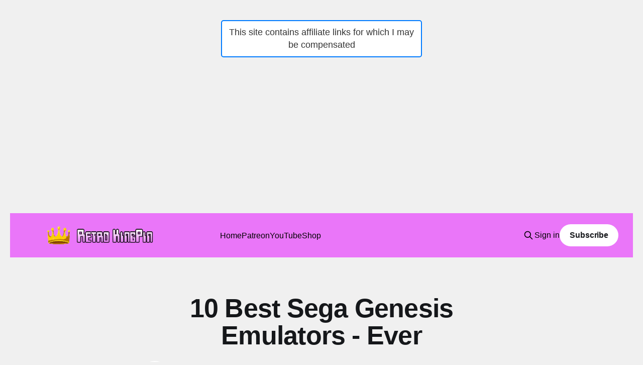

--- FILE ---
content_type: text/html; charset=utf-8
request_url: https://www.retrokingpin.com/best-sega-genesis-emulators/
body_size: 14260
content:
<!DOCTYPE html>
<html lang="en">
<head>

    <title>10 Best Sega Genesis Emulators - Ever</title>
    <meta charset="utf-8" />
    <meta http-equiv="X-UA-Compatible" content="IE=edge" />
    <meta name="HandheldFriendly" content="True" />
    <meta name="viewport" content="width=device-width, initial-scale=1.0" />

    <link rel="stylesheet" type="text/css" href="/assets/built/screen.css?v=181c070b68" />

    <meta name="description" content="Unleash the nostalgia with the best Sega Genesis emulators. Experience classic gaming at its finest on your device. Relive the golden age of Sega">
    <link rel="icon" href="https://54.175.77.37/content/images/size/w256h256/2023/03/Favicon.png" type="image/png">
    <link rel="canonical" href="https://54.175.77.37/best-sega-genesis-emulators/">
    <meta name="referrer" content="no-referrer-when-downgrade">
    
    <meta property="og:site_name" content="RetroKingPin - Retro Gaming News &amp; Reviews">
    <meta property="og:type" content="article">
    <meta property="og:title" content="10 Best Sega Genesis Emulators - Ever">
    <meta property="og:description" content="Unleash the nostalgia with the best Sega Genesis emulators. Experience classic gaming at its finest on your device. Relive the golden age of Sega">
    <meta property="og:url" content="http://54.175.77.37/best-sega-genesis-emulators/">
    <meta property="og:image" content="http://54.175.77.37/content/images/2023/05/best-sega-genesis-emulators-h.webp">
    <meta property="article:published_time" content="2023-05-17T14:29:49.000Z">
    <meta property="article:modified_time" content="2023-06-27T12:09:15.000Z">
    
    <meta name="twitter:card" content="summary_large_image">
    <meta name="twitter:title" content="10 Best Sega Genesis Emulators - Ever">
    <meta name="twitter:description" content="Unleash the nostalgia with the best Sega Genesis emulators. Experience classic gaming at its finest on your device. Relive the golden age of Sega">
    <meta name="twitter:url" content="http://54.175.77.37/best-sega-genesis-emulators/">
    <meta name="twitter:image" content="http://54.175.77.37/content/images/2023/05/best-sega-genesis-emulators-h.webp">
    <meta name="twitter:label1" content="Written by">
    <meta name="twitter:data1" content="RetroKingPin">
    <meta name="twitter:label2" content="Filed under">
    <meta name="twitter:data2" content="">
    <meta name="twitter:site" content="@RetroKingPin">
    <meta name="twitter:creator" content="@RetroKingPin">
    <meta property="og:image:width" content="1200">
    <meta property="og:image:height" content="675">
    
    <script type="application/ld+json">
{
    "@context": "https://schema.org",
    "@type": "Article",
    "publisher": {
        "@type": "Organization",
        "name": "RetroKingPin - Retro Gaming News &amp; Reviews",
        "url": "http://54.175.77.37/",
        "logo": {
            "@type": "ImageObject",
            "url": "http://54.175.77.37/content/images/2023/06/Retrokingpin-retro-gameing-blog-1.webp"
        }
    },
    "author": {
        "@type": "Person",
        "name": "RetroKingPin",
        "image": {
            "@type": "ImageObject",
            "url": "http://54.175.77.37/content/images/2023/03/Favicon-1.png",
            "width": 144,
            "height": 144
        },
        "url": "http://54.175.77.37/author/anthony/",
        "sameAs": [
            "https://twitter.com/RetroKingPin"
        ]
    },
    "headline": "10 Best Sega Genesis Emulators - Ever",
    "url": "http://54.175.77.37/best-sega-genesis-emulators/",
    "datePublished": "2023-05-17T14:29:49.000Z",
    "dateModified": "2023-06-27T12:09:15.000Z",
    "image": {
        "@type": "ImageObject",
        "url": "http://54.175.77.37/content/images/2023/05/best-sega-genesis-emulators-h.webp",
        "width": 1200,
        "height": 675
    },
    "description": "The beauty of retro gaming is that it is timeless. You might have a doubt in your mind, what is the best Sega Genesis emulator available today.\n\nWhether you grew up in the 80s or the 90s, classic game consoles like the Sega Genesis can still provide hours of entertainment...if you know where to look.\n\nFortunately, a slew of emulators have reached the market, allowing players to relive fond memories and engage in nostalgic games.\n\nIn this post, we&#x27;ll look at the finest Sega Genesis emulators avai",
    "mainEntityOfPage": "http://54.175.77.37/best-sega-genesis-emulators/"
}
    </script>

    <meta name="generator" content="Ghost 5.87">
    <link rel="alternate" type="application/rss+xml" title="RetroKingPin - Retro Gaming News &amp; Reviews" href="https://54.175.77.37/rss/">
    <script defer src="https://cdn.jsdelivr.net/ghost/portal@~2.37/umd/portal.min.js" data-i18n="false" data-ghost="http://54.175.77.37/" data-key="59434cba169f15f144ae1b91ba" data-api="http://54.175.77.37/ghost/api/content/" crossorigin="anonymous"></script><style id="gh-members-styles">.gh-post-upgrade-cta-content,
.gh-post-upgrade-cta {
    display: flex;
    flex-direction: column;
    align-items: center;
    font-family: -apple-system, BlinkMacSystemFont, 'Segoe UI', Roboto, Oxygen, Ubuntu, Cantarell, 'Open Sans', 'Helvetica Neue', sans-serif;
    text-align: center;
    width: 100%;
    color: #ffffff;
    font-size: 16px;
}

.gh-post-upgrade-cta-content {
    border-radius: 8px;
    padding: 40px 4vw;
}

.gh-post-upgrade-cta h2 {
    color: #ffffff;
    font-size: 28px;
    letter-spacing: -0.2px;
    margin: 0;
    padding: 0;
}

.gh-post-upgrade-cta p {
    margin: 20px 0 0;
    padding: 0;
}

.gh-post-upgrade-cta small {
    font-size: 16px;
    letter-spacing: -0.2px;
}

.gh-post-upgrade-cta a {
    color: #ffffff;
    cursor: pointer;
    font-weight: 500;
    box-shadow: none;
    text-decoration: underline;
}

.gh-post-upgrade-cta a:hover {
    color: #ffffff;
    opacity: 0.8;
    box-shadow: none;
    text-decoration: underline;
}

.gh-post-upgrade-cta a.gh-btn {
    display: block;
    background: #ffffff;
    text-decoration: none;
    margin: 28px 0 0;
    padding: 8px 18px;
    border-radius: 4px;
    font-size: 16px;
    font-weight: 600;
}

.gh-post-upgrade-cta a.gh-btn:hover {
    opacity: 0.92;
}</style>
    <script defer src="https://cdn.jsdelivr.net/ghost/sodo-search@~1.1/umd/sodo-search.min.js" data-key="59434cba169f15f144ae1b91ba" data-styles="https://cdn.jsdelivr.net/ghost/sodo-search@~1.1/umd/main.css" data-sodo-search="http://54.175.77.37/" crossorigin="anonymous"></script>
    
    <link href="https://54.175.77.37/webmentions/receive/" rel="webmention">
    <script defer src="/public/cards.min.js?v=181c070b68"></script>
    <link rel="stylesheet" type="text/css" href="/public/cards.min.css?v=181c070b68">
    <script defer src="/public/comment-counts.min.js?v=181c070b68" data-ghost-comments-counts-api="http://54.175.77.37/members/api/comments/counts/"></script>
    <script defer src="/public/member-attribution.min.js?v=181c070b68"></script><style>:root {--ghost-accent-color: #ea76f9;}</style>
    <!-- Ebay Affiliate -->
<!DOCTYPE html>
<html lang="en">
<head>
    <meta charset="UTF-8">
    <meta name="viewport" content="width=device-width, initial-scale=1.0">
    <title>Text Injection Example</title>
    <style>
        body {
            font-family: 'Arial', sans-serif;
            background-color: #f0f0f0;
            margin: 0;
            padding: 20px;
            text-align: center;
        }

        .my-text {
            font-size: 18px;
            color: #333;
            border: 2px solid #007bff;
            padding: 10px;
            border-radius: 5px;
            background-color: #fff;
            margin: 20px auto;
            max-width: 400px;
        }
    </style>
</head>
<body>

    <div class="my-text">
        This site contains affiliate links for which I may be compensated
    </div>

<script defer src="https://static.cloudflareinsights.com/beacon.min.js/vcd15cbe7772f49c399c6a5babf22c1241717689176015" integrity="sha512-ZpsOmlRQV6y907TI0dKBHq9Md29nnaEIPlkf84rnaERnq6zvWvPUqr2ft8M1aS28oN72PdrCzSjY4U6VaAw1EQ==" data-cf-beacon='{"version":"2024.11.0","token":"c0b465092a824a0f9e876edac72f4f5c","r":1,"server_timing":{"name":{"cfCacheStatus":true,"cfEdge":true,"cfExtPri":true,"cfL4":true,"cfOrigin":true,"cfSpeedBrain":true},"location_startswith":null}}' crossorigin="anonymous"></script>
</body>
</html>



<!-- Global site tag (gtag.js) - Google Analytics -->
<script async src="https://www.googletagmanager.com/gtag/js?id=G-M8N76GNXZS"></script>
<script>
  window.dataLayer = window.dataLayer || [];
  function gtag(){dataLayer.push(arguments);}
  gtag('js', new Date());

  gtag('config', 'G-M8N76GNXZS');
</script>

<script async src="https://pagead2.googlesyndication.com/pagead/js/adsbygoogle.js?client=ca-pub-9766612098453167"
     crossorigin="anonymous"></script>
<!-- Buttons in Black Mobile (TOP) -->
<style>  
.site-header-content outer {
    color:black}
    
    .post-card-meta-date {
    color:black}
    
    .post-card-meta-length {
    color:black}
    
    .gh-head-members {
    color:black}
    
    .gh-search{
    color:black}
    
    .nav-home {
    color:black}
    
    .nav-about {
    color:black}
    
    .nav-shop
    {
    color:black}
    /* Change background color of the button to black */
.gh-burger {
    background-color: black;
    /* You can also set text color to white if needed */
    color: white;
}


    
    .nav-patreon{
    color:black}
    
    .nav-youtube{
    color:black}    
}   
    </style>
<!-- Share icons 5-13-2023 -->


<style> 
    .share-block {
        margin-top: 8rem;
        text-align: center;
    }
    .share-block span {
        display: inline-block;
        font-weight: bold;
        margin-right: 1rem;
        font-size: 2rem;
    }
    .share-block a {
        display: inline-block;
        transition: all 0.3s;
        margin: 0 0.25rem;
    }
    .share-block a:hover {
        transform: scale(1.1);
    }
</style>


<!-- Bing Verification -->
<meta name="msvalidate.01" content="4DF39B4F17916E73B27F99CB927FBEAB" />
<!-- Yandex Verification -->
<meta name="yandex-verification" content="78032fa4bdaf0568" />




<!-- Star Rating System -->
<style>
.rating-row {
  display: flex;
  align-items: center;
}

.rating-cell {
  display: inline-block;
  width: 60px; /* Adjust as needed */
  height: 60px; /* Adjust as needed */
  margin-right: 2px; /* Adjust as needed */
}

.rating-cell:last-child {
  margin-right: 0;
}
</style>

<!-- author social buttons -->
<style>
.author-social {
    display: flex;
    align-items: center;
}

.author-social a {
    margin-right: 10px; /* Adjust the spacing between the icons as needed */
}
    <!-- author favicon buttons -->
    .author-details {
    display: flex;
    align-items: center;
}

.author-image-wrapper {
    margin-right: 10px; /* Adjust the spacing between the favicon and the author info */
}

.author-info {
    flex-grow: 1;
}


    <!-- Retrokingpin Icon next to text -->
    .author-image-wrapper {
  display: flex;
  justify-content: center;
  align-items: center;
}

.author-info {
  display: flex;
  flex-direction: column;
  justify-content: center;
  align-items: flex-start;
  margin-left: 10px; /* Adjust the margin as needed */
}

    
</style>

</head>
<body class="post-template tag-hash-import-2024-07-22-21-09 is-head-left-logo has-cover">
<div class="viewport">

    <header id="gh-head" class="gh-head outer">
        <div class="gh-head-inner inner">
            <div class="gh-head-brand">
                <a class="gh-head-logo" href="http://54.175.77.37">
                        <img src="http://54.175.77.37/content/images/2023/06/Retrokingpin-retro-gameing-blog-1.webp" alt="RetroKingPin - Retro Gaming News &amp; Reviews">
                </a>
                <button class="gh-search gh-icon-btn" aria-label="Search this site" data-ghost-search><svg xmlns="http://www.w3.org/2000/svg" fill="none" viewBox="0 0 24 24" stroke="currentColor" stroke-width="2" width="20" height="20"><path stroke-linecap="round" stroke-linejoin="round" d="M21 21l-6-6m2-5a7 7 0 11-14 0 7 7 0 0114 0z"></path></svg></button>
                <button class="gh-burger"></button>
            </div>

            <nav class="gh-head-menu">
                <ul class="nav">
    <li class="nav-home"><a href="http://54.175.77.37/">Home</a></li>
    <li class="nav-patreon"><a href="https://www.patreon.com/RetroKingPin">Patreon</a></li>
    <li class="nav-youtube"><a href="https://www.youtube.com/c/RetroKingPin">YouTube</a></li>
    <li class="nav-shop"><a href="https://retrokingpin.company.site/">Shop</a></li>
</ul>

            </nav>

            <div class="gh-head-actions">
                    <button class="gh-search gh-icon-btn" data-ghost-search><svg xmlns="http://www.w3.org/2000/svg" fill="none" viewBox="0 0 24 24" stroke="currentColor" stroke-width="2" width="20" height="20"><path stroke-linecap="round" stroke-linejoin="round" d="M21 21l-6-6m2-5a7 7 0 11-14 0 7 7 0 0114 0z"></path></svg></button>
                    <div class="gh-head-members">
                                <a class="gh-head-link" href="#/portal/signin" data-portal="signin">Sign in</a>
                                <a class="gh-head-button" href="#/portal/signup" data-portal="signup">Subscribe</a>
                    </div>
            </div>
        </div>
    </header>

    <div class="site-content">
        



<main id="site-main" class="site-main">
<article class="article post tag-hash-import-2024-07-22-21-09 ">

    <header class="article-header gh-canvas">

        <div class="article-tag post-card-tags">
        </div>

        <h1 class="article-title">10 Best Sega Genesis Emulators - Ever</h1>


        <div class="article-byline">
        <section class="article-byline-content">

            <ul class="author-list">
                <li class="author-list-item">
                    <a href="/author/anthony/" class="author-avatar">
                        <img class="author-profile-image" src="/content/images/size/w100/2023/03/Favicon-1.png" alt="RetroKingPin" />
                    </a>
                </li>
            </ul>

<div class="article-byline-meta">
    <h4 class="author-name"><a href="/author/anthony/">RetroKingPin</a></h4>
    <div class="byline-meta-content">
<div>
  <style media="screen">
    .updated[datetime="2023-05-17T14:29:49.000+00:00"] { display: none; }
  </style>
    <time class="updated" datetime="2023-06-27T12:09:15+00:00">
      Updated: June 27, 2023
    </time>
</div>
<div>
</div>

            <span class="byline-reading-time">9 min read</span>
    </div>
</div>

            

                                  
        </section>


        </div>

<div class="article-byline">
    <section class="article-byline-content">
        <!-- Author information -->
    </section>
    <div class="text-center">
        <div class="article-buttons">
            <head>
  <style>
    .share-block {
      display: flex;
      justify-content: center;
      align-items: center;
      gap: 10px;
    }

    .share-block img {
      width: 24px;
      height: auto;
    }
  </style>
</head>
<body>
  <div class="share-block">
    <span>Share</span>
    <a href="https://twitter.com/intent/tweet?url=http://54.175.77.37/best-sega-genesis-emulators/&amp;text=10%20Best%20Sega%20Genesis%20Emulators%20-%20Ever" target="_blank" rel="noopener">
      <img src="/assets/images/twitter.svg?v=181c070b68" alt="Twitter">
    </a>
    <a href="https://www.facebook.com/sharer.php?u=http://54.175.77.37/best-sega-genesis-emulators/" target="_blank" rel="noopener">
      <img src="/assets/images/facebook.svg?v=181c070b68" alt="Facebook">
    </a>
    <a href="/cdn-cgi/l/email-protection#[base64]" target="_blank" rel="noopener">
      <img src="/assets/images/email.svg?v=181c070b68" alt="Email">
    </a>
    <a href="https://www.reddit.com/submit?url=http://54.175.77.37/best-sega-genesis-emulators/" target="_blank" rel="noopener">
      <img src="/assets/images/reddit.svg?v=181c070b68" alt="Reddit">
    </a>
    <a href="whatsapp://send?text=10%20Best%20Sega%20Genesis%20Emulators%20-%20Ever%20http://54.175.77.37/best-sega-genesis-emulators/" target="_blank" rel="noopener">
      <img src="/assets/images/whatsapp.svg?v=181c070b68" alt="WhatsApp">
    </a>
<a href="http://54.175.77.37/best-sega-genesis-emulators/" onclick="copyToClipboard('http://54.175.77.37/best-sega-genesis-emulators/'); return false;">
  <img src="/assets/images/link.svg?v=181c070b68" alt="Copy Link">
</a>

<script data-cfasync="false" src="/cdn-cgi/scripts/5c5dd728/cloudflare-static/email-decode.min.js"></script><script>
function copyToClipboard(text) {
  var dummy = document.createElement("textarea");
  document.body.appendChild(dummy);
  dummy.value = text;
  dummy.select();
  document.execCommand("copy");
  document.body.removeChild(dummy);
  alert("Copied to clipboard: " + text);
}
</script>

  </div>
</body>
        </div>
    </div>
</div>


            <figure class="article-image">
                <img
                    srcset="/content/images/size/w300/2023/05/best-sega-genesis-emulators-h.webp 300w,
                            /content/images/size/w600/2023/05/best-sega-genesis-emulators-h.webp 600w,
                            /content/images/size/w1000/2023/05/best-sega-genesis-emulators-h.webp 1000w,
                            /content/images/size/w2000/2023/05/best-sega-genesis-emulators-h.webp 2000w"
                    sizes="(min-width: 1400px) 1400px, 92vw"
                    src="/content/images/size/w2000/2023/05/best-sega-genesis-emulators-h.webp"
                    alt="Best Sega Genesis Emulators"
                />
            </figure>

    </header>

    <section class="gh-content gh-canvas">
        <p>The beauty of retro gaming is that it is timeless. You might have a doubt in your mind, what is the best <a href="http://54.175.77.37/best-sega-genesis-games/">Sega Genesis</a> emulator available today.</p><p>Whether you grew up in the <a href="http://54.175.77.37/best-80s-toys/">80s</a> or the <a href="http://54.175.77.37/best-90s-toys/">90s</a>, classic game consoles like the Sega Genesis can still provide hours of entertainment...if you know where to look.</p><p>Fortunately, a slew of emulators have reached the market, allowing players to relive fond memories and engage in nostalgic games.</p><p>In this post, we'll look at the finest Sega Genesis emulators available, highlighting their features and recommending which ones to use.</p><div class="kg-card kg-audio-card"><img src="https://www.retrokingpin.com/content/media/2023/05/10-Best-Sega-Genesis-Emulators---Ever_thumb.webp?v&#x3D;1684333930629" alt="audio-thumbnail" class="kg-audio-thumbnail"><div class="kg-audio-thumbnail placeholder kg-audio-hide"><svg width="24" height="24" fill="none" xmlns="http://www.w3.org/2000/svg"><path fill-rule="evenodd" clip-rule="evenodd" d="M7.5 15.33a.75.75 0 1 0 0 1.5.75.75 0 0 0 0-1.5Zm-2.25.75a2.25 2.25 0 1 1 4.5 0 2.25 2.25 0 0 1-4.5 0ZM15 13.83a.75.75 0 1 0 0 1.5.75.75 0 0 0 0-1.5Zm-2.25.75a2.25 2.25 0 1 1 4.5 0 2.25 2.25 0 0 1-4.5 0Z"/><path fill-rule="evenodd" clip-rule="evenodd" d="M14.486 6.81A2.25 2.25 0 0 1 17.25 9v5.579a.75.75 0 0 1-1.5 0v-5.58a.75.75 0 0 0-.932-.727.755.755 0 0 1-.059.013l-4.465.744a.75.75 0 0 0-.544.72v6.33a.75.75 0 0 1-1.5 0v-6.33a2.25 2.25 0 0 1 1.763-2.194l4.473-.746Z"/><path fill-rule="evenodd" clip-rule="evenodd" d="M3 1.5a.75.75 0 0 0-.75.75v19.5a.75.75 0 0 0 .75.75h18a.75.75 0 0 0 .75-.75V5.133a.75.75 0 0 0-.225-.535l-.002-.002-3-2.883A.75.75 0 0 0 18 1.5H3ZM1.409.659A2.25 2.25 0 0 1 3 0h15a2.25 2.25 0 0 1 1.568.637l.003.002 3 2.883a2.25 2.25 0 0 1 .679 1.61V21.75A2.25 2.25 0 0 1 21 24H3a2.25 2.25 0 0 1-2.25-2.25V2.25c0-.597.237-1.169.659-1.591Z"/></svg></div><div class="kg-audio-player-container"><audio src="http://54.175.77.37/content/media/2023/05/10-Best-Sega-Genesis-Emulators---Ever.mp3" preload="metadata"></audio><div class="kg-audio-title">Listen To This Article</div><div class="kg-audio-player"><button class="kg-audio-play-icon"><svg xmlns="http://www.w3.org/2000/svg" viewBox="0 0 24 24"><path d="M23.14 10.608 2.253.164A1.559 1.559 0 0 0 0 1.557v20.887a1.558 1.558 0 0 0 2.253 1.392L23.14 13.393a1.557 1.557 0 0 0 0-2.785Z"/></svg></button><button class="kg-audio-pause-icon kg-audio-hide"><svg xmlns="http://www.w3.org/2000/svg" viewBox="0 0 24 24"><rect x="3" y="1" width="7" height="22" rx="1.5" ry="1.5"/><rect x="14" y="1" width="7" height="22" rx="1.5" ry="1.5"/></svg></button><span class="kg-audio-current-time">0:00</span><div class="kg-audio-time">/<span class="kg-audio-duration">14:31</span></div><input type="range" class="kg-audio-seek-slider" max="100" value="0"><button class="kg-audio-playback-rate">1&#215;</button><button class="kg-audio-unmute-icon"><svg xmlns="http://www.w3.org/2000/svg" viewBox="0 0 24 24"><path d="M15.189 2.021a9.728 9.728 0 0 0-7.924 4.85.249.249 0 0 1-.221.133H5.25a3 3 0 0 0-3 3v2a3 3 0 0 0 3 3h1.794a.249.249 0 0 1 .221.133 9.73 9.73 0 0 0 7.924 4.85h.06a1 1 0 0 0 1-1V3.02a1 1 0 0 0-1.06-.998Z"/></svg></button><button class="kg-audio-mute-icon kg-audio-hide"><svg xmlns="http://www.w3.org/2000/svg" viewBox="0 0 24 24"><path d="M16.177 4.3a.248.248 0 0 0 .073-.176v-1.1a1 1 0 0 0-1.061-1 9.728 9.728 0 0 0-7.924 4.85.249.249 0 0 1-.221.133H5.25a3 3 0 0 0-3 3v2a3 3 0 0 0 3 3h.114a.251.251 0 0 0 .177-.073ZM23.707 1.706A1 1 0 0 0 22.293.292l-22 22a1 1 0 0 0 0 1.414l.009.009a1 1 0 0 0 1.405-.009l6.63-6.631A.251.251 0 0 1 8.515 17a.245.245 0 0 1 .177.075 10.081 10.081 0 0 0 6.5 2.92 1 1 0 0 0 1.061-1V9.266a.247.247 0 0 1 .073-.176Z"/></svg></button><input type="range" class="kg-audio-volume-slider" max="100" value="100"></div></div></div><!--kg-card-begin: html--><div class="kg-card kg-toggle-card" data-kg-toggle-state="close">
 <div class="kg-toggle-heading">
  <h4 class="kg-toggle-heading-text">
   Table of Contents
  </h4>
  <button class="kg-toggle-card-icon">
   <svg id="Regular" viewbox="0 0 24 24" xmlns="http://www.w3.org/2000/svg">
    <path class="cls-1" d="M23.25,7.311,12.53,18.03a.749.749,0,0,1-1.06,0L.75,7.311">
    </path>
   </svg>
  </button>
 </div>
 <div class="kg-toggle-content">
  <ul>
   <li>
    <a href="#1-kega-fusion">
     1. Kega Fusion
    </a>
   </li>
   <li>
    <a href="#2-gensgs">
     2. Gens/GS
    </a>
   </li>
   <li>
    <a href="#3-retroarch">
     3. RetroArch
    </a>
   </li>
   <li>
    <a href="#4-blastem">
     4. BlastEm
    </a>
   </li>
   <li>
    <a href="#5-genesis-plus-gx">
     5. Genesis Plus GX
    </a>
   </li>
   <li>
    <a href="#6-gensoid">
     6. Gensoid
    </a>
   </li>
   <li>
    <a href="#7-higan">
     7. Higan
    </a>
   </li>
   <li>
    <a href="#8-bizhawk">
     8. BizHawk
    </a>
   </li>
   <li>
    <a href="#9-dgen">
     9. DGen
    </a>
   </li>
   <li>
    <a href="#10-mednafen">
     10. Mednafen
    </a>
   </li>
   <li>
    <a href="#conclusion">
     Conclusion
    </a>
   </li>
  </ul>
 </div>
</div>
<!--kg-card-end: html--><h2 id="1-kega-fusion"><strong>1. Kega Fusion</strong></h2><figure class="kg-card kg-image-card"><img src="http://54.175.77.37/content/images/2023/05/best-sega-genesis-emulators-Kega-Fusion.webp" class="kg-image" alt="Best Sega Genesis Emulators Kega Fusion" loading="lazy" width="1286" height="723" srcset="http://54.175.77.37/content/images/size/w600/2023/05/best-sega-genesis-emulators-Kega-Fusion.webp 600w, http://54.175.77.37/content/images/size/w1000/2023/05/best-sega-genesis-emulators-Kega-Fusion.webp 1000w, http://54.175.77.37/content/images/2023/05/best-sega-genesis-emulators-Kega-Fusion.webp 1286w" sizes="(min-width: 720px) 720px"></figure><p>Kega Fusion is a robust and comprehensive emulator that enables gamers to play a wide range of classic game titles from various consoles on their computer. It's an extremely popular emulator that can emulate numerous systems such as the Sega Genesis, Sega CD, Sega 32X, Sega <a href="http://54.175.77.37/rare-sega-game-gear-consoles-for-collecting/">Game Gear</a>, and Sega Master System.</p><p>Steve Snake created the emulator, which has been regularly updated since its initial release in 2003. It has constantly updated and improved leading to fixes to sound and improvements in speed, while lowering system requirements.</p><p>Kega Fusion distinguishes itself by supporting a range of visual plug-ins that can generate graphics at greater resolutions, making your gaming experience more enjoyable. It also supports numerous controllers, letting players to play their favourite games using a variety of controllers and gadgets.</p><p>Even for first-time users, the user interface of Kega Fusion is intuitive and simple to use.</p><p>Kega Fusion is a fantastic emulator that is ideal for gamers that enjoy the nostalgia of classic console games.</p><p>We loved the way it's able to emulate several systems and gives you a flawless gameplay experience to boot.</p><div class="kg-card kg-button-card kg-align-center"><a href="https://segaretro.org/Kega_Fusion?ref=54.175.77.37" class="kg-btn kg-btn-accent">GET IT HERE!</a></div><h2 id="2-gensgs"><strong>2. Gens/GS</strong></h2><figure class="kg-card kg-image-card"><img src="http://54.175.77.37/content/images/2023/05/best-sega-genesis-emulators-Gens.webp" class="kg-image" alt="Best Sega Genesis Emulators Gens GS" loading="lazy" width="1286" height="723" srcset="http://54.175.77.37/content/images/size/w600/2023/05/best-sega-genesis-emulators-Gens.webp 600w, http://54.175.77.37/content/images/size/w1000/2023/05/best-sega-genesis-emulators-Gens.webp 1000w, http://54.175.77.37/content/images/2023/05/best-sega-genesis-emulators-Gens.webp 1286w" sizes="(min-width: 720px) 720px"></figure><p>Gens/GS is a <a href="http://54.175.77.37/most-popular-video-games-right-now/">popular</a> Sega Genesis/Mega Drive emulator that has been around for a long time. It enables users to play vintage Sega games on their PCs, with improved visuals and control choices. The emulator offers a basic and easy-to-use interface, making it suitable for both rookie and experienced emulator users.</p><p>One of Gens/GS's primary characteristics is its ability to run games at higher resolutions, giving them new life on modern hardware. We loved being able to upscale our console settings, giving us razer sharp pixels and amplified sound experiences.</p><p>Gens/GS supports a range of input devices, such as gamepads and keyboard/mouse combinations, allowing players to select the control mode that best matches their needs.</p><p>Gens/GS is always being updated, with new features and bug fixes being introduced on a regular basis. This guarantees that the emulator remains current with the latest technologies and continues to provide the greatest performance possible.</p><p>You're able to alter the source code since the code is available completely for free as an open source product.</p><p>Gens/GS is a dependable and feature-rich emulator that brings traditional Sega gameplay to current machines. Its improved graphics, customisable controls, and regular updates make it a must play emulator for a Sega Genesis fan.</p><div class="kg-card kg-button-card kg-align-center"><a href="https://segaretro.org/Gens/GS?ref=54.175.77.37" class="kg-btn kg-btn-accent">GET IT HERE!</a></div><h2 id="3-retroarch"><strong>3. RetroArch</strong></h2><figure class="kg-card kg-image-card"><img src="http://54.175.77.37/content/images/2023/05/best-sega-genesis-emulators-retroarch.webp" class="kg-image" alt="Best Sega Genesis Emulators RetroArch" loading="lazy" width="1286" height="723" srcset="http://54.175.77.37/content/images/size/w600/2023/05/best-sega-genesis-emulators-retroarch.webp 600w, http://54.175.77.37/content/images/size/w1000/2023/05/best-sega-genesis-emulators-retroarch.webp 1000w, http://54.175.77.37/content/images/2023/05/best-sega-genesis-emulators-retroarch.webp 1286w" sizes="(min-width: 720px) 720px"></figure><p>RetroArch is an open source emulator that we loved having all of our favorite games in the same piece of software against multiple consoles.</p><p>What distinguishes RetroArch from other emulators is its unified interface, which gives a consistent experience regardless of the system being emulated. It also allows for some seriously advanced features that make it a popular choice among gamers and emulation fans alike.</p><p>store state support is one such feature, which allows you to store the state of your game at any moment and continue it later from the same place. This is especially beneficial in games without built-in save capabilities, or if you need to take a break in the middle of a challenging level.</p><p>RetroArch also has shader support, allowing you to add visual effects like bloom and <a href="http://54.175.77.37/top-10-best-crt-tvs-for-retro-gaming-in-2022/">CRT</a> simulation to your games. The emulator also supports netplay, so you may play multiplayer games with friends or other RetroArch users online.</p><p>RetroArch is a fine choice if you're looking for a quality Sega Genesis emulator for home or on the go.</p><div class="kg-card kg-button-card kg-align-center"><a href="https://www.retroarch.com/?ref=54.175.77.37" class="kg-btn kg-btn-accent">GET IT HERE!</a></div><h2 id="4-blastem"><strong>4. BlastEm</strong></h2><figure class="kg-card kg-image-card"><img src="http://54.175.77.37/content/images/2023/05/best-sega-genesis-emulators-BlastEm.webp" class="kg-image" alt="Best Sega Genesis Emulators BlastEm" loading="lazy" width="1286" height="723" srcset="http://54.175.77.37/content/images/size/w600/2023/05/best-sega-genesis-emulators-BlastEm.webp 600w, http://54.175.77.37/content/images/size/w1000/2023/05/best-sega-genesis-emulators-BlastEm.webp 1000w, http://54.175.77.37/content/images/2023/05/best-sega-genesis-emulators-BlastEm.webp 1286w" sizes="(min-width: 720px) 720px"></figure><p>BlastEm is an extremely accurate Sega Genesis emulator. It was designed with the objective of providing a high level of accuracy to games played on the console while also providing an experience akin to playing games on a physical device. The emulator is designed to be very compatible with a broad variety of games, and it is well-known for its outstanding sound simulation, which is among the most accurate available for the system.</p><p>BlastEm's ability to run on a variety of operating systems, including Windows, Mac OS, and Linux, is one of its primary characteristics. As a result, it is an extremely adaptable option for gamers wishing to play Sega Genesis games on their computer.</p><p>BlastEm is well-known for its robust community support and development team, which updates and improves the emulator on a regular basis. This implies that consumers can expect ongoing updates and new features, making it an excellent long-term investment for Sega Genesis gamers.</p><p>BlastEm is an excellent emulator for anyone who wants to play Sega Genesis games on their computer. It gives a terrific experience for gamers of all abilities due to its high accuracy, superb sound emulation, ease of use, and strong community support.</p><div class="kg-card kg-button-card kg-align-center"><a href="https://www.retrodev.com/blastem/?ref=54.175.77.37" class="kg-btn kg-btn-accent">GET IT HERE!</a></div><h2 id="5-genesis-plus-gx"><strong>5. Genesis Plus GX</strong></h2><figure class="kg-card kg-image-card"><img src="http://54.175.77.37/content/images/2023/05/best-sega-genesis-emulators-Genesis-Plus-GX.webp" class="kg-image" alt="Best Sega Genesis Emulators Genesis Plus GX" loading="lazy" width="1286" height="723" srcset="http://54.175.77.37/content/images/size/w600/2023/05/best-sega-genesis-emulators-Genesis-Plus-GX.webp 600w, http://54.175.77.37/content/images/size/w1000/2023/05/best-sega-genesis-emulators-Genesis-Plus-GX.webp 1000w, http://54.175.77.37/content/images/2023/05/best-sega-genesis-emulators-Genesis-Plus-GX.webp 1286w" sizes="(min-width: 720px) 720px"></figure><p>Genesis Plus GX is an emulator for different systems that allows you to play Sega Genesis, <a href="http://54.175.77.37/best-sega-cd-games/">Sega CD</a>, and Master System games. The open source functionality is great for those looking to tinker with their experience or setup and have it do exactly what they are looking for.</p><p>The fact that Genesis Plus GX supports numerous platforms, including Windows, Linux, macOS, and several gaming consoles such as the <a href="http://54.175.77.37/best-wii-games/">Wii</a> and PlayStation 3, is one of its advantages. This enables fans to play their favourite old games across a wide range of devices and operating systems.</p><p>The emulator also includes options for customising your gameplay experience, such as graphics filters, screen resolution, and gamepad compatibility. Users can even store and load game states at any moment, allowing them to resume where they left off without having to start from scratch.</p><p>Furthermore, Genesis Plus GX is a highly accurate emulator, allowing you to experience your games in their original form. It also supports cheat codes, which makes it easier to go through difficult levels or bosses.</p><p>If you enjoy Sega's classic games, Genesis Plus GX is an emulator worth checking out. </p><p>Its interoperability with many systems, customizability, and incredibly accurate emulation make it an excellent pick for anyone wishing to relive their childhood.</p><div class="kg-card kg-button-card kg-align-center"><a href="https://github.com/ekeeke/Genesis-Plus-GX?ref=54.175.77.37" class="kg-btn kg-btn-accent">GET IT HERE!</a></div><h2 id="6-gensoid"><strong>6. Gensoid</strong></h2><figure class="kg-card kg-image-card"><img src="http://54.175.77.37/content/images/2023/05/best-sega-genesis-emulators-Gensoid.webp" class="kg-image" alt="Best Sega Genesis Emulators Gensoid" loading="lazy" width="1286" height="723" srcset="http://54.175.77.37/content/images/size/w600/2023/05/best-sega-genesis-emulators-Gensoid.webp 600w, http://54.175.77.37/content/images/size/w1000/2023/05/best-sega-genesis-emulators-Gensoid.webp 1000w, http://54.175.77.37/content/images/2023/05/best-sega-genesis-emulators-Gensoid.webp 1286w" sizes="(min-width: 720px) 720px"></figure><p>Gensoid is a well-known Android emulator that allows users to play old Sega Genesis games. For years, this emulator has been available in the Google Play Store and has a devoted following among vintage game fans.</p><p>One of Gensoid's most notable aspects is its simplicity. Users may simply download their favourite Sega Genesis ROMs and load them into the app to begin playing. The emulator also supports save states, which allows players to conveniently save and restart their game progress.</p><p>Gensoid is not only simple to use, but it is also incredibly customizable. Users can optimise their gameplay experience by adjusting parameters such as graphics quality and <a href="http://54.175.77.37/best-controllers-for-emulators-what-are-the-best-controllers-for-retro-gaming/">controller</a> configuration. That's right, power up your favorite bluetooth controller and you'll be on your way to emulation heaven in no time.</p><p>While Gensoid is not officially licenced by Sega, it nonetheless allows gamers to relive vintage Sega games on their mobile device. Please remember that  downloading and playing ROMs may not be legal in all areas of the world, thus users should use the software with caution.</p><p>Gensoid is an excellent choice for retro players who want to play old Sega Genesis games on the road. Its simplicity of use and customization features make it a top pick among mobile emulators.</p><div class="kg-card kg-button-card kg-align-center"><a href="https://segaretro.org/Gensoid?ref=54.175.77.37" class="kg-btn kg-btn-accent">GET IT HERE!</a></div><h2 id="7-higan"><strong>7. Higan</strong></h2><figure class="kg-card kg-image-card"><img src="http://54.175.77.37/content/images/2023/05/best-sega-genesis-emulators-Higan.webp" class="kg-image" alt="Best Sega Genesis Emulators Higan" loading="lazy" width="1286" height="723" srcset="http://54.175.77.37/content/images/size/w600/2023/05/best-sega-genesis-emulators-Higan.webp 600w, http://54.175.77.37/content/images/size/w1000/2023/05/best-sega-genesis-emulators-Higan.webp 1000w, http://54.175.77.37/content/images/2023/05/best-sega-genesis-emulators-Higan.webp 1286w" sizes="(min-width: 720px) 720px"></figure><p>The Higan emulator is an extremely useful tool for anyone who wants to play old games on current gear. This emulator is intended to handle a wide range of old gaming consoles, such as the <a href="http://54.175.77.37/best-nes-rom-hacks/">NES</a>, <a href="http://54.175.77.37/best-snes-games/">SNES</a>, and gaming Boy. Its primary goal is to provide an authentic, high-quality emulation experience that includes pixel-perfect integer-ratio scaling and no blur. The emulator first appeared in 2004 as bsnes, an emulator dedicated solely to the SNES. However, it grew over time into the Higan emulator we know today, supporting a wide range of systems and functions.</p><p>Higan's precision is one of its primary qualities. This emulator is meant to precisely reproduce the behaviour of old hardware, allowing gamers to experience games as they were intended. </p><p>Higan is highly adjustable, allowing users to fine-tune its parameters to create the finest emulation experience possible.</p><div class="kg-card kg-button-card kg-align-center"><a href="https://github.com/higan-emu/higan?ref=54.175.77.37" class="kg-btn kg-btn-accent">GET IT HERE!</a></div><h2 id="8-bizhawk"><strong>8. BizHawk</strong></h2><figure class="kg-card kg-image-card"><img src="http://54.175.77.37/content/images/2023/05/best-sega-genesis-emulators-BizHawk.webp" class="kg-image" alt="Best Sega Genesis Emulators BizHawk" loading="lazy" width="1286" height="723" srcset="http://54.175.77.37/content/images/size/w600/2023/05/best-sega-genesis-emulators-BizHawk.webp 600w, http://54.175.77.37/content/images/size/w1000/2023/05/best-sega-genesis-emulators-BizHawk.webp 1000w, http://54.175.77.37/content/images/2023/05/best-sega-genesis-emulators-BizHawk.webp 1286w" sizes="(min-width: 720px) 720px"></figure><p>One of the most interesting characteristics of the BizHawk <a href="http://54.175.77.37/best-emulators-for-pc/">emulator</a> is its ability to develop custom tools and game changes using Lua scripting. This enables you to customise games and create previously unimaginable experiences.</p><p>That's right, imagine being able to not lose your rings in <a href="http://54.175.77.37/best-sonic-rom-hacks/">Sonic</a> or have the ability to never spin out in <a href="http://54.175.77.37/outrun-sega-genesis-review/">Outrun</a>.</p><p>The BizHawk emulator is a useful tool for any retro gamer. It's easy to see why BizHawk is a popular choice among emulation fans, with its wide range of supported platforms, user-friendly interface, and powerful tools. </p><p>So, why not give BizHawk a shot and see why so many players rely on it as their primary emulator?</p><div class="kg-card kg-button-card kg-align-center"><a href="https://github.com/TASEmulators/BizHawk?ref=54.175.77.37" class="kg-btn kg-btn-accent">GET IT HERE!</a></div><h2 id="9-dgen"><strong>9. DGen</strong></h2><figure class="kg-card kg-image-card"><img src="http://54.175.77.37/content/images/2023/05/best-sega-genesis-emulators-dgen.webp" class="kg-image" alt="Best Sega Genesis Emulators dgen" loading="lazy" width="1286" height="723" srcset="http://54.175.77.37/content/images/size/w600/2023/05/best-sega-genesis-emulators-dgen.webp 600w, http://54.175.77.37/content/images/size/w1000/2023/05/best-sega-genesis-emulators-dgen.webp 1000w, http://54.175.77.37/content/images/2023/05/best-sega-genesis-emulators-dgen.webp 1286w" sizes="(min-width: 720px) 720px"></figure><p>DGen is an extremely well known emulator for being able to run on almost any PC you have. The emulator runs extremely smoothly on a wide range of operating systems, keeping those linux fans really happy. We loved how it's also been able to keep up with new operating system and hardware versions, ensuring that it remains a popular choice for retro gaming fans.</p><p>DGen is an excellent emulator for anyone who wants to enjoy the joys of vintage Sega Genesis/Mega Drive games. Its extensive feature set and outstanding performance make it a fantastic choice for both casual gamers and devoted vintage gaming fans. DGen has everything you need to experience classic games on modern technology, whether you're a lover of Sonic the Hedgehog or Phantasy Star.</p><div class="kg-card kg-button-card kg-align-center"><a href="https://segaretro.org/DGen?ref=54.175.77.37" class="kg-btn kg-btn-accent">GET IT HERE!</a></div><h2 id="10-mednafen"><strong>10. Mednafen</strong></h2><figure class="kg-card kg-image-card"><img src="http://54.175.77.37/content/images/2023/05/best-sega-genesis-emulators-Mednafen.webp" class="kg-image" alt="Best Sega Genesis Emulators Mednafen" loading="lazy" width="1286" height="723" srcset="http://54.175.77.37/content/images/size/w600/2023/05/best-sega-genesis-emulators-Mednafen.webp 600w, http://54.175.77.37/content/images/size/w1000/2023/05/best-sega-genesis-emulators-Mednafen.webp 1000w, http://54.175.77.37/content/images/2023/05/best-sega-genesis-emulators-Mednafen.webp 1286w" sizes="(min-width: 720px) 720px"></figure><p>Mednafen is a fantastic option for an emulator for playing Sega Genesis games on your computer. Mednafen, with its simple interface and powerful capabilities, is an excellent alternative for anyone looking to enjoy the original gameplay of the beloved platform.</p><p>One of Mednafen's most notable characteristics is its great level of precision. The emulator gives you the most accurate representation of the hardware possible, so you may enjoy your favourite games exactly as they were intended to be played. This means you'll receive a genuine experience with smooth graphics and responsive controls.</p><p>Mednafen is a versatile and accessible emulator for gamers on every platform, as it is available for Windows, Mac, and Linux. If you're searching for a simple and dependable way to play Sega Genesis games on your computer, Mednafen is extremely worth it.</p><div class="kg-card kg-button-card kg-align-center"><a href="https://mednafen.github.io/?ref=54.175.77.37" class="kg-btn kg-btn-accent">GET IT HERE!</a></div><h2 id="conclusion"><strong>Conclusion</strong></h2><p>The world of Sega Genesis emulators provides an exciting possibility for gamers to rediscover classic gaming nostalgia on modern platforms.</p><p>We investigated the best Sega Genesis emulators accessible today, each with its own set of features and benefits. There is an emulator for every desire and need, from the versatile Kega Fusion to the user-friendly Gens/GS to the powerful RetroArch.</p><p>By utilising the capabilities of these emulators, gamers can travel back in time to the golden age of Sega Genesis and rediscover long-forgotten titles.</p><p>The finest Sega Genesis emulators bring these memories back to life, whether it's the fast-paced action of Sonic the Hedgehog, the strategic battles of Shining Force, or the immersive realms of Phantasy Star.</p><p>Here are all of the emulators that were featured in this article.</p><ol><li>Kega Fusion</li><li>Gens/GS</li><li>RetroArch</li><li>BlastEm</li><li>Genesis Plus GX</li><li>Gensoid</li><li>Higan</li><li>BizHawk</li><li>DGen</li><li>Mednafen</li></ol>
    </section>

<div class="gh-canvas">
    <section class="author" itemscope itemtype="https://schema.org/Person">
        <div class="author-details">
            <div class="author-image-wrapper">
                <img class="author-image u-object-fit" src="/assets/images/Favicon-1.png" alt="RetroKingPin" loading="lazy">
            </div>
            <div class="author-info">
                <h4 class="author-name" itemprop="name"><a href="/author/anthony/">RetroKingPin</a></h4>
                <div class="author-social">
                    <a href="https://twitter.com/RetroKingPin">
                        <img class="social-icon" src="/assets/images/twitter.svg" alt="Twitter" width="20" height="20">
                    </a>
                    <a href="https://www.youtube.com/@RetroKingPin">
                        <img class="social-icon" src="/assets/images/youtube.svg" alt="YouTube" width="20" height="20">
                    </a>
                </div>
                <div class="author-bio">Passionate gamer and nostalgia enthusiast. Journeying through the pixelated realms of retro video games, unearthing forgotten gems and sharing the joy. Join me on a nostalgic adventure! 🎮✨</div>
            </div>
        </div>
        <meta itemprop="image" content="/assets/images/Favicon-1.png">
    </section>
</div>



        <section class="article-comments gh-canvas">
<div class="article-byline">
    <section class="article-byline-content">
        <!-- Author information -->
    </section>
    <div class="text-center">
        <div class="article-buttons">
            <head>
  <style>
    .share-block {
      display: flex;
      justify-content: center;
      align-items: center;
      gap: 10px;
    }

    .share-block img {
      width: 24px;
      height: auto;
    }
  </style>
</head>
<body>
  <div class="share-block">
    <span>Share</span>
    <a href="https://twitter.com/intent/tweet?url=http://54.175.77.37/best-sega-genesis-emulators/&amp;text=10%20Best%20Sega%20Genesis%20Emulators%20-%20Ever" target="_blank" rel="noopener">
      <img src="/assets/images/twitter.svg?v=181c070b68" alt="Twitter">
    </a>
    <a href="https://www.facebook.com/sharer.php?u=http://54.175.77.37/best-sega-genesis-emulators/" target="_blank" rel="noopener">
      <img src="/assets/images/facebook.svg?v=181c070b68" alt="Facebook">
    </a>
    <a href="/cdn-cgi/l/email-protection#[base64]" target="_blank" rel="noopener">
      <img src="/assets/images/email.svg?v=181c070b68" alt="Email">
    </a>
    <a href="https://www.reddit.com/submit?url=http://54.175.77.37/best-sega-genesis-emulators/" target="_blank" rel="noopener">
      <img src="/assets/images/reddit.svg?v=181c070b68" alt="Reddit">
    </a>
    <a href="whatsapp://send?text=10%20Best%20Sega%20Genesis%20Emulators%20-%20Ever%20http://54.175.77.37/best-sega-genesis-emulators/" target="_blank" rel="noopener">
      <img src="/assets/images/whatsapp.svg?v=181c070b68" alt="WhatsApp">
    </a>
<a href="http://54.175.77.37/best-sega-genesis-emulators/" onclick="copyToClipboard('http://54.175.77.37/best-sega-genesis-emulators/'); return false;">
  <img src="/assets/images/link.svg?v=181c070b68" alt="Copy Link">
</a>

<script data-cfasync="false" src="/cdn-cgi/scripts/5c5dd728/cloudflare-static/email-decode.min.js"></script><script>
function copyToClipboard(text) {
  var dummy = document.createElement("textarea");
  document.body.appendChild(dummy);
  dummy.value = text;
  dummy.select();
  document.execCommand("copy");
  document.body.removeChild(dummy);
  alert("Copied to clipboard: " + text);
}
</script>

  </div>
</body>
        </div>
    </div>

</div>
            
        <script defer src="https://cdn.jsdelivr.net/ghost/comments-ui@~0.17/umd/comments-ui.min.js" data-ghost-comments="http://54.175.77.37/" data-api="http://54.175.77.37/ghost/api/content/" data-admin="http://54.175.77.37/ghost/" data-key="59434cba169f15f144ae1b91ba" data-title="null" data-count="true" data-post-id="669eca80e64f221f1ec06d08" data-color-scheme="auto" data-avatar-saturation="60" data-accent-color="#ea76f9" data-comments-enabled="all" data-publication="RetroKingPin - Retro Gaming News & Reviews" crossorigin="anonymous"></script>
    
        </section>


</article>
</main>




            <aside class="read-more-wrap outer">
                <div class="read-more inner">
                        
<article class="post-card post no-image">


    <div class="post-card-content">

        <a class="post-card-content-link" href="/white-sword-item-guide-the-legend-of-zelda-nes/">
            <header class="post-card-header">
                <div class="post-card-tags">
                </div>
                <h2 class="post-card-title">
                    White Sword – Item Guide (The Legend of Zelda NES)
                </h2>
            </header>
                <div class="post-card-excerpt">The White Sword is your first major power upgrade in The Legend of Zelda, and it dramatically changes how the game feels once you obtain it. While the Wooden Sword is serviceable early on, the White Sword is where Link truly starts to feel dangerous.</div>
        </a>

        <footer class="post-card-meta">
            <time class="post-card-meta-date" datetime="2025-12-15">Dec 15, 2025</time>
                <span class="post-card-meta-length">1 min read</span>
                <script
    data-ghost-comment-count="69401587837eef03c97df9d2"
    data-ghost-comment-count-empty=""
    data-ghost-comment-count-singular="comment"
    data-ghost-comment-count-plural="comments"
    data-ghost-comment-count-tag="span"
    data-ghost-comment-count-class-name=""
    data-ghost-comment-count-autowrap="true"
>
</script>
        </footer>

    </div>

</article>
                        
<article class="post-card post">

    <a class="post-card-image-link" href="/how-to-beat-gohma-dungeon-6-the-legend-of-zelda-nes/">

        <img class="post-card-image"
            srcset="/content/images/size/w300/2025/12/How-to-Beat-Gohma.png 300w,
                    /content/images/size/w600/2025/12/How-to-Beat-Gohma.png 600w,
                    /content/images/size/w1000/2025/12/How-to-Beat-Gohma.png 1000w,
                    /content/images/size/w2000/2025/12/How-to-Beat-Gohma.png 2000w"
            sizes="(max-width: 1000px) 400px, 800px"
            src="/content/images/size/w600/2025/12/How-to-Beat-Gohma.png"
            alt="How to Beat Gohma (Dungeon 6 – The Legend of Zelda NES)"
            loading="lazy"
        />


    </a>

    <div class="post-card-content">

        <a class="post-card-content-link" href="/how-to-beat-gohma-dungeon-6-the-legend-of-zelda-nes/">
            <header class="post-card-header">
                <div class="post-card-tags">
                </div>
                <h2 class="post-card-title">
                    How to Beat Gohma (Dungeon 6 – The Legend of Zelda NES)
                </h2>
            </header>
                <div class="post-card-excerpt">After surviving tougher, more aggressive bosses like Gleeok, Dungeon Six offers a bit of relief. Its boss, Gohma, looks intimidating at first—a massive, crab-like monster—but once you understand the gimmick, this fight is over almost as soon as it begins.

This is another classic Zelda lesson: listen to</div>
        </a>

        <footer class="post-card-meta">
            <time class="post-card-meta-date" datetime="2025-12-15">Dec 15, 2025</time>
                <span class="post-card-meta-length">2 min read</span>
                <script
    data-ghost-comment-count="6940144f837eef03c97df9c4"
    data-ghost-comment-count-empty=""
    data-ghost-comment-count-singular="comment"
    data-ghost-comment-count-plural="comments"
    data-ghost-comment-count-tag="span"
    data-ghost-comment-count-class-name=""
    data-ghost-comment-count-autowrap="true"
>
</script>
        </footer>

    </div>

</article>
                        
<article class="post-card post">

    <a class="post-card-image-link" href="/how-to-beat-gleeok-dungeon-4-the-legend-of-zelda-nes/">

        <img class="post-card-image"
            srcset="/content/images/size/w300/2025/12/How-to-Beat-Gleeok.png 300w,
                    /content/images/size/w600/2025/12/How-to-Beat-Gleeok.png 600w,
                    /content/images/size/w1000/2025/12/How-to-Beat-Gleeok.png 1000w,
                    /content/images/size/w2000/2025/12/How-to-Beat-Gleeok.png 2000w"
            sizes="(max-width: 1000px) 400px, 800px"
            src="/content/images/size/w600/2025/12/How-to-Beat-Gleeok.png"
            alt="How to Beat Gleeok (Dungeon 4 – The Legend of Zelda NES)"
            loading="lazy"
        />


    </a>

    <div class="post-card-content">

        <a class="post-card-content-link" href="/how-to-beat-gleeok-dungeon-4-the-legend-of-zelda-nes/">
            <header class="post-card-header">
                <div class="post-card-tags">
                </div>
                <h2 class="post-card-title">
                    How to Beat Gleeok (Dungeon 4 – The Legend of Zelda NES)
                </h2>
            </header>
                <div class="post-card-excerpt">By the time you reach Dungeon Four, The Legend of Zelda stops pulling punches. Enemy damage increases, rooms are more chaotic, and the boss—Gleeok—is a major difficulty spike compared to Aquamentus and Dodongo.

If earlier bosses tested your observation skills, Gleeok tests your execution and survivability.


Who (and</div>
        </a>

        <footer class="post-card-meta">
            <time class="post-card-meta-date" datetime="2025-12-15">Dec 15, 2025</time>
                <span class="post-card-meta-length">2 min read</span>
                <script
    data-ghost-comment-count="694012e5837eef03c97df9af"
    data-ghost-comment-count-empty=""
    data-ghost-comment-count-singular="comment"
    data-ghost-comment-count-plural="comments"
    data-ghost-comment-count-tag="span"
    data-ghost-comment-count-class-name=""
    data-ghost-comment-count-autowrap="true"
>
</script>
        </footer>

    </div>

</article>
                </div>
            </aside>



    </div>

    <footer class="site-footer outer">
        <div class="inner">
            <section class="copyright"><a href="http://54.175.77.37">RetroKingPin - Retro Gaming News &amp; Reviews</a> &copy; 2026</section>
            <nav class="site-footer-nav">
                <ul class="nav">
    <li class="nav-data-privacy"><a href="http://54.175.77.37/privacy/">Data &amp; privacy</a></li>
    <li class="nav-contact"><a href="http://54.175.77.37/contact/">Contact</a></li>
    <li class="nav-contribute"><a href="http://54.175.77.37/contribute/">Contribute</a></li>
    <li class="nav-affiliate-disclosure"><a href="http://54.175.77.37/affiliate-disclosure/">Affiliate Disclosure</a></li>
    <li class="nav-about-us"><a href="http://54.175.77.37/about/">About Us</a></li>
    <li class="nav-terms-conditions"><a href="http://54.175.77.37/terms/">Terms &amp; Conditions</a></li>
</ul>

            </nav>
            <div class="gh-powered-by"><a href="https://ghost.org/" target="_blank" rel="noopener">Powered by Ghost</a></div>
        </div>
    </footer>

</div>


<script
    src="https://code.jquery.com/jquery-3.5.1.min.js"
    integrity="sha256-9/aliU8dGd2tb6OSsuzixeV4y/faTqgFtohetphbbj0="
    crossorigin="anonymous">
</script>
<script src="/assets/built/casper.js?v=181c070b68"></script>
<script>
$(document).ready(function () {
    // Mobile Menu Trigger
    $('.gh-burger').click(function () {
        $('body').toggleClass('gh-head-open');
    });
    // FitVids - Makes video embeds responsive
    $(".gh-content").fitVids();
});
</script>

<style>
.footer {
  display: flex;
  justify-content: center;
  align-items: center;
  margin: 20px 0;
}

.footer img {
  display: block;
  margin: 0 auto;
}

.footer a {
  text-align: center;
}
</style>

</body>
</html>


--- FILE ---
content_type: text/html; charset=utf-8
request_url: https://www.google.com/recaptcha/api2/aframe
body_size: 266
content:
<!DOCTYPE HTML><html><head><meta http-equiv="content-type" content="text/html; charset=UTF-8"></head><body><script nonce="ryhK-fqJ24OdHldrysGS-Q">/** Anti-fraud and anti-abuse applications only. See google.com/recaptcha */ try{var clients={'sodar':'https://pagead2.googlesyndication.com/pagead/sodar?'};window.addEventListener("message",function(a){try{if(a.source===window.parent){var b=JSON.parse(a.data);var c=clients[b['id']];if(c){var d=document.createElement('img');d.src=c+b['params']+'&rc='+(localStorage.getItem("rc::a")?sessionStorage.getItem("rc::b"):"");window.document.body.appendChild(d);sessionStorage.setItem("rc::e",parseInt(sessionStorage.getItem("rc::e")||0)+1);localStorage.setItem("rc::h",'1769439847074');}}}catch(b){}});window.parent.postMessage("_grecaptcha_ready", "*");}catch(b){}</script></body></html>

--- FILE ---
content_type: image/svg+xml
request_url: https://www.retrokingpin.com/assets/images/email.svg?v=181c070b68
body_size: 558
content:
<svg xmlns="http://www.w3.org/2000/svg" xmlns:xlink="http://www.w3.org/1999/xlink" width="470" height="468" id="email"><defs><filter id="a" width="111.8%" height="111.9%" x="-5.9%" y="-3.9%" filterUnits="objectBoundingBox"><feOffset dy="5" in="SourceAlpha" result="shadowOffsetOuter1"></feOffset><feGaussianBlur in="shadowOffsetOuter1" result="shadowBlurOuter1" stdDeviation="4"></feGaussianBlur><feColorMatrix in="shadowBlurOuter1" result="shadowMatrixOuter1" values="0 0 0 0 0 0 0 0 0 0 0 0 0 0 0 0 0 0 0.078125 0"></feColorMatrix><feOffset dy="4" in="SourceAlpha" result="shadowOffsetOuter2"></feOffset><feGaussianBlur in="shadowOffsetOuter2" result="shadowBlurOuter2" stdDeviation="5.5"></feGaussianBlur><feColorMatrix in="shadowBlurOuter2" result="shadowMatrixOuter2" values="0 0 0 0 0 0 0 0 0 0 0 0 0 0 0 0 0 0 0.210824275 0"></feColorMatrix><feMerge><feMergeNode in="shadowMatrixOuter1"></feMergeNode><feMergeNode in="shadowMatrixOuter2"></feMergeNode></feMerge></filter><path id="b" d="M9.635 132.808C24.782 59.782 71.388 19.109 144.085 6.822c53.74-9.081 107.5-9.196 161.15.255 74.852 13.185 119.85 56.23 134.185 130.36 11.075 57.29 11.249 115.191-.174 172.427-15.324 72.52-63.132 117.285-135.561 129.527-53.74 9.08-107.5 9.195-161.15-.255-74.852-13.186-120.05-58.38-134.384-132.509-11.64-57.668-10.52-115.935 1.484-173.82z"></path></defs><g fill="none" fill-rule="evenodd"><g transform="translate(11 7)"><use fill="#000" filter="url(#a)" xlink:href="#b"></use><use fill="#FF5439" xlink:href="#b"></use></g><path fill="#FFF" d="M103 335V146.778c0-9.818 7.96-17.778 17.778-17.778H366.23v18.979H121.98V335H103zm56.476-155.242 68.387 70.206c4.65 4.98 12.439 5.3 17.483.72 0 0 59.533-52.916 76.105-67.126 16.571-14.21 44.778-10.23 44.778 10.935v100.538c0 22.075-17.894 39.969-39.969 39.969H152.417v-18.978h173.506c11.777 0 21.327-9.55 21.327-21.329v-96.016c0-7.113-4.937-6.375-8.043-3.59l-88.475 76.36c-8.785 7.88-22.26 7.274-30.302-1.363l-74.823-77.37 13.869-12.956z"></path></g></svg>

--- FILE ---
content_type: image/svg+xml
request_url: https://www.retrokingpin.com/assets/images/facebook.svg?v=181c070b68
body_size: 40
content:
<svg xmlns="http://www.w3.org/2000/svg" data-name="Ebene 1" viewBox="0 0 1024 1024" id="facebook-logo-2019"><path fill="#1877f2" d="M1024,512C1024,229.23016,794.76978,0,512,0S0,229.23016,0,512c0,255.554,187.231,467.37012,432,505.77777V660H302V512H432V399.2C432,270.87982,508.43854,200,625.38922,200,681.40765,200,740,210,740,210V336H675.43713C611.83508,336,592,375.46667,592,415.95728V512H734L711.3,660H592v357.77777C836.769,979.37012,1024,767.554,1024,512Z"></path><path fill="#fff" d="M711.3,660,734,512H592V415.95728C592,375.46667,611.83508,336,675.43713,336H740V210s-58.59235-10-114.61078-10C508.43854,200,432,270.87982,432,399.2V512H302V660H432v357.77777a517.39619,517.39619,0,0,0,160,0V660Z"></path></svg>

--- FILE ---
content_type: image/svg+xml
request_url: https://www.retrokingpin.com/assets/images/reddit.svg?v=181c070b68
body_size: 553
content:
<svg xmlns="http://www.w3.org/2000/svg"  viewBox="0 0 64 64" width="64px" height="64px"><linearGradient id="pgAleSNCvHJJ8c2smCaG1a" x1="32" x2="32" y1="8.787" y2="55.119" gradientUnits="userSpaceOnUse"><stop offset="0" stop-color="#1a6dff"/><stop offset="1" stop-color="#c822ff"/></linearGradient><path fill="url(#pgAleSNCvHJJ8c2smCaG1a)" d="M60,32.5c0-4.136-3.364-7.5-7.5-7.5c-1.782,0-3.463,0.616-4.811,1.75 c-4.242-2.319-9.5-3.621-14.96-3.729l3.03-12.877c0.124-0.528,0.653-0.863,1.186-0.748l11.843,2.581l0.426-1.954L37.37,7.442 c-1.588-0.347-3.187,0.66-3.559,2.244l-3.142,13.352c-5.244,0.189-10.273,1.478-14.358,3.711C14.963,25.616,13.282,25,11.5,25 C7.364,25,4,28.364,4,32.5c0,2.393,1.17,4.657,3.093,6.06C7.031,39.05,7,39.532,7,40c0,9.374,11.215,17,25,17s25-7.626,25-17 c0-0.468-0.031-0.95-0.093-1.44C58.83,37.157,60,34.893,60,32.5z M55.31,37.221c-0.358,0.213-0.546,0.626-0.472,1.036 C54.947,38.864,55,39.435,55,40c0,8.271-10.318,15-23,15S9,48.271,9,40c0-0.565,0.053-1.136,0.163-1.743 c0.074-0.41-0.114-0.823-0.472-1.036C7.006,36.215,6,34.451,6,32.5c0-3.033,2.467-5.5,5.5-5.5c1.499,0,2.901,0.596,3.948,1.677 c0.32,0.33,0.826,0.4,1.224,0.167C20.902,26.365,26.346,25,32,25s11.098,1.365,15.328,3.844c0.398,0.234,0.903,0.164,1.224-0.167 C49.599,27.596,51.001,27,52.5,27c3.033,0,5.5,2.467,5.5,5.5C58,34.451,56.994,36.215,55.31,37.221z"/><linearGradient id="pgAleSNCvHJJ8c2smCaG1b" x1="49.5" x2="49.5" y1="6.83" y2="15.262" gradientUnits="userSpaceOnUse"><stop offset="0" stop-color="#6dc7ff"/><stop offset="1" stop-color="#e6abff"/></linearGradient><circle cx="49.5" cy="11.5" r="4.5" fill="url(#pgAleSNCvHJJ8c2smCaG1b)"/><linearGradient id="pgAleSNCvHJJ8c2smCaG1c" x1="22" x2="22" y1="33.106" y2="40.192" gradientUnits="userSpaceOnUse"><stop offset="0" stop-color="#6dc7ff"/><stop offset="1" stop-color="#e6abff"/></linearGradient><circle cx="22" cy="37" r="4" fill="url(#pgAleSNCvHJJ8c2smCaG1c)"/><linearGradient id="pgAleSNCvHJJ8c2smCaG1d" x1="42" x2="42" y1="33.106" y2="40.192" gradientUnits="userSpaceOnUse"><stop offset="0" stop-color="#6dc7ff"/><stop offset="1" stop-color="#e6abff"/></linearGradient><circle cx="42" cy="37" r="4" fill="url(#pgAleSNCvHJJ8c2smCaG1d)"/><linearGradient id="pgAleSNCvHJJ8c2smCaG1e" x1="32.081" x2="32.081" y1="33.106" y2="40.192" gradientUnits="userSpaceOnUse"><stop offset="0" stop-color="#6dc7ff"/><stop offset="1" stop-color="#e6abff"/></linearGradient><path fill="url(#pgAleSNCvHJJ8c2smCaG1e)" d="M32,50c-3.604,0-7.03-1.031-9.647-2.902l-1.163,1.627C24.144,50.837,27.982,52,32,52 c4.1,0,7.996-1.205,10.972-3.393l-1.185-1.611C39.152,48.933,35.676,50,32,50z"/></svg>